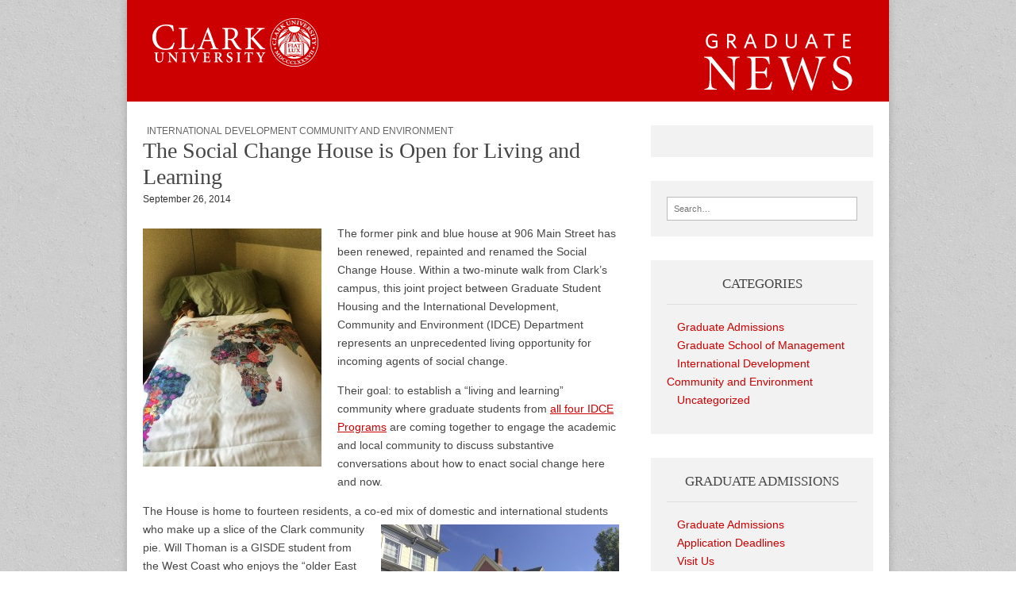

--- FILE ---
content_type: text/html; charset=UTF-8
request_url: https://news.clarku.edu/graduate-news/2014/09/26/the-social-change-house-is-open-for-living-and-learning/
body_size: 10391
content:
<!DOCTYPE html>
<!--[if lt IE 7]><html class="no-js lt-ie9 lt-ie8 lt-ie7" lang="en-US"><![endif]-->
<!--[if IE 7]><html class="no-js lt-ie9 lt-ie8" lang="en-US"><![endif]-->
<!--[if IE 8]><html class="no-js lt-ie9" lang="en-US"><![endif]-->
<!--[if gt IE 8]><!--><html class="no-js" lang="en-US"><!--<![endif]-->
<head>
<meta charset="UTF-8" />
<meta http-equiv="X-UA-Compatible" content="IE=edge,chrome=1">
<meta name="viewport" content="width=device-width, initial-scale=1.0">
<title>The Social Change House is Open for Living and Learning | Graduate News</title>
<link rel="profile" href="http://gmpg.org/xfn/11" />
<link rel="pingback" href="https://news.clarku.edu/graduate-news/xmlrpc.php" />
<!--[if IE]><script src="http://html5shiv.googlecode.com/svn/trunk/html5.js"></script><![endif]-->
<meta name='robots' content='max-image-preview:large' />
	<style>img:is([sizes="auto" i], [sizes^="auto," i]) { contain-intrinsic-size: 3000px 1500px }</style>
	
<!-- Google Tag Manager for WordPress by gtm4wp.com -->
<script data-cfasync="false" data-pagespeed-no-defer>
	var gtm4wp_datalayer_name = "dataLayer";
	var dataLayer = dataLayer || [];
</script>
<!-- End Google Tag Manager for WordPress by gtm4wp.com --><link rel='dns-prefetch' href='//fonts.googleapis.com' />
<link rel='dns-prefetch' href='//netdna.bootstrapcdn.com' />
<link rel="alternate" type="application/rss+xml" title="Graduate News &raquo; Feed" href="https://news.clarku.edu/graduate-news/feed/" />
<link rel="alternate" type="application/rss+xml" title="Graduate News &raquo; Comments Feed" href="https://news.clarku.edu/graduate-news/comments/feed/" />
<script type="text/javascript">
/* <![CDATA[ */
window._wpemojiSettings = {"baseUrl":"https:\/\/s.w.org\/images\/core\/emoji\/15.0.3\/72x72\/","ext":".png","svgUrl":"https:\/\/s.w.org\/images\/core\/emoji\/15.0.3\/svg\/","svgExt":".svg","source":{"concatemoji":"https:\/\/news.clarku.edu\/graduate-news\/wp-includes\/js\/wp-emoji-release.min.js?ver=ba1ccb22bf8eef0a7f0530c0777b0dae"}};
/*! This file is auto-generated */
!function(i,n){var o,s,e;function c(e){try{var t={supportTests:e,timestamp:(new Date).valueOf()};sessionStorage.setItem(o,JSON.stringify(t))}catch(e){}}function p(e,t,n){e.clearRect(0,0,e.canvas.width,e.canvas.height),e.fillText(t,0,0);var t=new Uint32Array(e.getImageData(0,0,e.canvas.width,e.canvas.height).data),r=(e.clearRect(0,0,e.canvas.width,e.canvas.height),e.fillText(n,0,0),new Uint32Array(e.getImageData(0,0,e.canvas.width,e.canvas.height).data));return t.every(function(e,t){return e===r[t]})}function u(e,t,n){switch(t){case"flag":return n(e,"\ud83c\udff3\ufe0f\u200d\u26a7\ufe0f","\ud83c\udff3\ufe0f\u200b\u26a7\ufe0f")?!1:!n(e,"\ud83c\uddfa\ud83c\uddf3","\ud83c\uddfa\u200b\ud83c\uddf3")&&!n(e,"\ud83c\udff4\udb40\udc67\udb40\udc62\udb40\udc65\udb40\udc6e\udb40\udc67\udb40\udc7f","\ud83c\udff4\u200b\udb40\udc67\u200b\udb40\udc62\u200b\udb40\udc65\u200b\udb40\udc6e\u200b\udb40\udc67\u200b\udb40\udc7f");case"emoji":return!n(e,"\ud83d\udc26\u200d\u2b1b","\ud83d\udc26\u200b\u2b1b")}return!1}function f(e,t,n){var r="undefined"!=typeof WorkerGlobalScope&&self instanceof WorkerGlobalScope?new OffscreenCanvas(300,150):i.createElement("canvas"),a=r.getContext("2d",{willReadFrequently:!0}),o=(a.textBaseline="top",a.font="600 32px Arial",{});return e.forEach(function(e){o[e]=t(a,e,n)}),o}function t(e){var t=i.createElement("script");t.src=e,t.defer=!0,i.head.appendChild(t)}"undefined"!=typeof Promise&&(o="wpEmojiSettingsSupports",s=["flag","emoji"],n.supports={everything:!0,everythingExceptFlag:!0},e=new Promise(function(e){i.addEventListener("DOMContentLoaded",e,{once:!0})}),new Promise(function(t){var n=function(){try{var e=JSON.parse(sessionStorage.getItem(o));if("object"==typeof e&&"number"==typeof e.timestamp&&(new Date).valueOf()<e.timestamp+604800&&"object"==typeof e.supportTests)return e.supportTests}catch(e){}return null}();if(!n){if("undefined"!=typeof Worker&&"undefined"!=typeof OffscreenCanvas&&"undefined"!=typeof URL&&URL.createObjectURL&&"undefined"!=typeof Blob)try{var e="postMessage("+f.toString()+"("+[JSON.stringify(s),u.toString(),p.toString()].join(",")+"));",r=new Blob([e],{type:"text/javascript"}),a=new Worker(URL.createObjectURL(r),{name:"wpTestEmojiSupports"});return void(a.onmessage=function(e){c(n=e.data),a.terminate(),t(n)})}catch(e){}c(n=f(s,u,p))}t(n)}).then(function(e){for(var t in e)n.supports[t]=e[t],n.supports.everything=n.supports.everything&&n.supports[t],"flag"!==t&&(n.supports.everythingExceptFlag=n.supports.everythingExceptFlag&&n.supports[t]);n.supports.everythingExceptFlag=n.supports.everythingExceptFlag&&!n.supports.flag,n.DOMReady=!1,n.readyCallback=function(){n.DOMReady=!0}}).then(function(){return e}).then(function(){var e;n.supports.everything||(n.readyCallback(),(e=n.source||{}).concatemoji?t(e.concatemoji):e.wpemoji&&e.twemoji&&(t(e.twemoji),t(e.wpemoji)))}))}((window,document),window._wpemojiSettings);
/* ]]> */
</script>
<style id='wp-emoji-styles-inline-css' type='text/css'>

	img.wp-smiley, img.emoji {
		display: inline !important;
		border: none !important;
		box-shadow: none !important;
		height: 1em !important;
		width: 1em !important;
		margin: 0 0.07em !important;
		vertical-align: -0.1em !important;
		background: none !important;
		padding: 0 !important;
	}
</style>
<link rel='stylesheet' id='wp-block-library-css' href='https://news.clarku.edu/graduate-news/wp-includes/css/dist/block-library/style.min.css?ver=ba1ccb22bf8eef0a7f0530c0777b0dae' type='text/css' media='all' />
<style id='classic-theme-styles-inline-css' type='text/css'>
/*! This file is auto-generated */
.wp-block-button__link{color:#fff;background-color:#32373c;border-radius:9999px;box-shadow:none;text-decoration:none;padding:calc(.667em + 2px) calc(1.333em + 2px);font-size:1.125em}.wp-block-file__button{background:#32373c;color:#fff;text-decoration:none}
</style>
<style id='global-styles-inline-css' type='text/css'>
:root{--wp--preset--aspect-ratio--square: 1;--wp--preset--aspect-ratio--4-3: 4/3;--wp--preset--aspect-ratio--3-4: 3/4;--wp--preset--aspect-ratio--3-2: 3/2;--wp--preset--aspect-ratio--2-3: 2/3;--wp--preset--aspect-ratio--16-9: 16/9;--wp--preset--aspect-ratio--9-16: 9/16;--wp--preset--color--black: #000000;--wp--preset--color--cyan-bluish-gray: #abb8c3;--wp--preset--color--white: #ffffff;--wp--preset--color--pale-pink: #f78da7;--wp--preset--color--vivid-red: #cf2e2e;--wp--preset--color--luminous-vivid-orange: #ff6900;--wp--preset--color--luminous-vivid-amber: #fcb900;--wp--preset--color--light-green-cyan: #7bdcb5;--wp--preset--color--vivid-green-cyan: #00d084;--wp--preset--color--pale-cyan-blue: #8ed1fc;--wp--preset--color--vivid-cyan-blue: #0693e3;--wp--preset--color--vivid-purple: #9b51e0;--wp--preset--gradient--vivid-cyan-blue-to-vivid-purple: linear-gradient(135deg,rgba(6,147,227,1) 0%,rgb(155,81,224) 100%);--wp--preset--gradient--light-green-cyan-to-vivid-green-cyan: linear-gradient(135deg,rgb(122,220,180) 0%,rgb(0,208,130) 100%);--wp--preset--gradient--luminous-vivid-amber-to-luminous-vivid-orange: linear-gradient(135deg,rgba(252,185,0,1) 0%,rgba(255,105,0,1) 100%);--wp--preset--gradient--luminous-vivid-orange-to-vivid-red: linear-gradient(135deg,rgba(255,105,0,1) 0%,rgb(207,46,46) 100%);--wp--preset--gradient--very-light-gray-to-cyan-bluish-gray: linear-gradient(135deg,rgb(238,238,238) 0%,rgb(169,184,195) 100%);--wp--preset--gradient--cool-to-warm-spectrum: linear-gradient(135deg,rgb(74,234,220) 0%,rgb(151,120,209) 20%,rgb(207,42,186) 40%,rgb(238,44,130) 60%,rgb(251,105,98) 80%,rgb(254,248,76) 100%);--wp--preset--gradient--blush-light-purple: linear-gradient(135deg,rgb(255,206,236) 0%,rgb(152,150,240) 100%);--wp--preset--gradient--blush-bordeaux: linear-gradient(135deg,rgb(254,205,165) 0%,rgb(254,45,45) 50%,rgb(107,0,62) 100%);--wp--preset--gradient--luminous-dusk: linear-gradient(135deg,rgb(255,203,112) 0%,rgb(199,81,192) 50%,rgb(65,88,208) 100%);--wp--preset--gradient--pale-ocean: linear-gradient(135deg,rgb(255,245,203) 0%,rgb(182,227,212) 50%,rgb(51,167,181) 100%);--wp--preset--gradient--electric-grass: linear-gradient(135deg,rgb(202,248,128) 0%,rgb(113,206,126) 100%);--wp--preset--gradient--midnight: linear-gradient(135deg,rgb(2,3,129) 0%,rgb(40,116,252) 100%);--wp--preset--font-size--small: 13px;--wp--preset--font-size--medium: 20px;--wp--preset--font-size--large: 36px;--wp--preset--font-size--x-large: 42px;--wp--preset--spacing--20: 0.44rem;--wp--preset--spacing--30: 0.67rem;--wp--preset--spacing--40: 1rem;--wp--preset--spacing--50: 1.5rem;--wp--preset--spacing--60: 2.25rem;--wp--preset--spacing--70: 3.38rem;--wp--preset--spacing--80: 5.06rem;--wp--preset--shadow--natural: 6px 6px 9px rgba(0, 0, 0, 0.2);--wp--preset--shadow--deep: 12px 12px 50px rgba(0, 0, 0, 0.4);--wp--preset--shadow--sharp: 6px 6px 0px rgba(0, 0, 0, 0.2);--wp--preset--shadow--outlined: 6px 6px 0px -3px rgba(255, 255, 255, 1), 6px 6px rgba(0, 0, 0, 1);--wp--preset--shadow--crisp: 6px 6px 0px rgba(0, 0, 0, 1);}:where(.is-layout-flex){gap: 0.5em;}:where(.is-layout-grid){gap: 0.5em;}body .is-layout-flex{display: flex;}.is-layout-flex{flex-wrap: wrap;align-items: center;}.is-layout-flex > :is(*, div){margin: 0;}body .is-layout-grid{display: grid;}.is-layout-grid > :is(*, div){margin: 0;}:where(.wp-block-columns.is-layout-flex){gap: 2em;}:where(.wp-block-columns.is-layout-grid){gap: 2em;}:where(.wp-block-post-template.is-layout-flex){gap: 1.25em;}:where(.wp-block-post-template.is-layout-grid){gap: 1.25em;}.has-black-color{color: var(--wp--preset--color--black) !important;}.has-cyan-bluish-gray-color{color: var(--wp--preset--color--cyan-bluish-gray) !important;}.has-white-color{color: var(--wp--preset--color--white) !important;}.has-pale-pink-color{color: var(--wp--preset--color--pale-pink) !important;}.has-vivid-red-color{color: var(--wp--preset--color--vivid-red) !important;}.has-luminous-vivid-orange-color{color: var(--wp--preset--color--luminous-vivid-orange) !important;}.has-luminous-vivid-amber-color{color: var(--wp--preset--color--luminous-vivid-amber) !important;}.has-light-green-cyan-color{color: var(--wp--preset--color--light-green-cyan) !important;}.has-vivid-green-cyan-color{color: var(--wp--preset--color--vivid-green-cyan) !important;}.has-pale-cyan-blue-color{color: var(--wp--preset--color--pale-cyan-blue) !important;}.has-vivid-cyan-blue-color{color: var(--wp--preset--color--vivid-cyan-blue) !important;}.has-vivid-purple-color{color: var(--wp--preset--color--vivid-purple) !important;}.has-black-background-color{background-color: var(--wp--preset--color--black) !important;}.has-cyan-bluish-gray-background-color{background-color: var(--wp--preset--color--cyan-bluish-gray) !important;}.has-white-background-color{background-color: var(--wp--preset--color--white) !important;}.has-pale-pink-background-color{background-color: var(--wp--preset--color--pale-pink) !important;}.has-vivid-red-background-color{background-color: var(--wp--preset--color--vivid-red) !important;}.has-luminous-vivid-orange-background-color{background-color: var(--wp--preset--color--luminous-vivid-orange) !important;}.has-luminous-vivid-amber-background-color{background-color: var(--wp--preset--color--luminous-vivid-amber) !important;}.has-light-green-cyan-background-color{background-color: var(--wp--preset--color--light-green-cyan) !important;}.has-vivid-green-cyan-background-color{background-color: var(--wp--preset--color--vivid-green-cyan) !important;}.has-pale-cyan-blue-background-color{background-color: var(--wp--preset--color--pale-cyan-blue) !important;}.has-vivid-cyan-blue-background-color{background-color: var(--wp--preset--color--vivid-cyan-blue) !important;}.has-vivid-purple-background-color{background-color: var(--wp--preset--color--vivid-purple) !important;}.has-black-border-color{border-color: var(--wp--preset--color--black) !important;}.has-cyan-bluish-gray-border-color{border-color: var(--wp--preset--color--cyan-bluish-gray) !important;}.has-white-border-color{border-color: var(--wp--preset--color--white) !important;}.has-pale-pink-border-color{border-color: var(--wp--preset--color--pale-pink) !important;}.has-vivid-red-border-color{border-color: var(--wp--preset--color--vivid-red) !important;}.has-luminous-vivid-orange-border-color{border-color: var(--wp--preset--color--luminous-vivid-orange) !important;}.has-luminous-vivid-amber-border-color{border-color: var(--wp--preset--color--luminous-vivid-amber) !important;}.has-light-green-cyan-border-color{border-color: var(--wp--preset--color--light-green-cyan) !important;}.has-vivid-green-cyan-border-color{border-color: var(--wp--preset--color--vivid-green-cyan) !important;}.has-pale-cyan-blue-border-color{border-color: var(--wp--preset--color--pale-cyan-blue) !important;}.has-vivid-cyan-blue-border-color{border-color: var(--wp--preset--color--vivid-cyan-blue) !important;}.has-vivid-purple-border-color{border-color: var(--wp--preset--color--vivid-purple) !important;}.has-vivid-cyan-blue-to-vivid-purple-gradient-background{background: var(--wp--preset--gradient--vivid-cyan-blue-to-vivid-purple) !important;}.has-light-green-cyan-to-vivid-green-cyan-gradient-background{background: var(--wp--preset--gradient--light-green-cyan-to-vivid-green-cyan) !important;}.has-luminous-vivid-amber-to-luminous-vivid-orange-gradient-background{background: var(--wp--preset--gradient--luminous-vivid-amber-to-luminous-vivid-orange) !important;}.has-luminous-vivid-orange-to-vivid-red-gradient-background{background: var(--wp--preset--gradient--luminous-vivid-orange-to-vivid-red) !important;}.has-very-light-gray-to-cyan-bluish-gray-gradient-background{background: var(--wp--preset--gradient--very-light-gray-to-cyan-bluish-gray) !important;}.has-cool-to-warm-spectrum-gradient-background{background: var(--wp--preset--gradient--cool-to-warm-spectrum) !important;}.has-blush-light-purple-gradient-background{background: var(--wp--preset--gradient--blush-light-purple) !important;}.has-blush-bordeaux-gradient-background{background: var(--wp--preset--gradient--blush-bordeaux) !important;}.has-luminous-dusk-gradient-background{background: var(--wp--preset--gradient--luminous-dusk) !important;}.has-pale-ocean-gradient-background{background: var(--wp--preset--gradient--pale-ocean) !important;}.has-electric-grass-gradient-background{background: var(--wp--preset--gradient--electric-grass) !important;}.has-midnight-gradient-background{background: var(--wp--preset--gradient--midnight) !important;}.has-small-font-size{font-size: var(--wp--preset--font-size--small) !important;}.has-medium-font-size{font-size: var(--wp--preset--font-size--medium) !important;}.has-large-font-size{font-size: var(--wp--preset--font-size--large) !important;}.has-x-large-font-size{font-size: var(--wp--preset--font-size--x-large) !important;}
:where(.wp-block-post-template.is-layout-flex){gap: 1.25em;}:where(.wp-block-post-template.is-layout-grid){gap: 1.25em;}
:where(.wp-block-columns.is-layout-flex){gap: 2em;}:where(.wp-block-columns.is-layout-grid){gap: 2em;}
:root :where(.wp-block-pullquote){font-size: 1.5em;line-height: 1.6;}
</style>
<link rel='stylesheet' id='google_fonts-css' href='http://fonts.googleapis.com/css?family=Droid+Sans|Droid+Serif|' type='text/css' media='all' />
<link rel='stylesheet' id='theme_stylesheet-css' href='https://news.clarku.edu/graduate-news/wp-content/themes/magazine-premium/style.css?ver=ba1ccb22bf8eef0a7f0530c0777b0dae' type='text/css' media='all' />
<link rel='stylesheet' id='font_awesome-css' href='http://netdna.bootstrapcdn.com/font-awesome/4.1.0/css/font-awesome.css' type='text/css' media='all' />
<link rel='stylesheet' id='wp-members-css' href='https://news.clarku.edu/graduate-news/wp-content/plugins/wp-members/assets/css/forms/generic-no-float.min.css?ver=3.5.5.1' type='text/css' media='all' />
<script type="text/javascript" src="https://news.clarku.edu/graduate-news/wp-includes/js/jquery/jquery.min.js?ver=3.7.1" id="jquery-core-js"></script>
<script type="text/javascript" src="https://news.clarku.edu/graduate-news/wp-includes/js/jquery/jquery-migrate.min.js?ver=3.4.1" id="jquery-migrate-js"></script>
<link rel="https://api.w.org/" href="https://news.clarku.edu/graduate-news/wp-json/" /><link rel="alternate" title="JSON" type="application/json" href="https://news.clarku.edu/graduate-news/wp-json/wp/v2/posts/804" /><link rel="EditURI" type="application/rsd+xml" title="RSD" href="https://news.clarku.edu/graduate-news/xmlrpc.php?rsd" />

<link rel="canonical" href="https://news.clarku.edu/graduate-news/2014/09/26/the-social-change-house-is-open-for-living-and-learning/" />
<link rel='shortlink' href='https://news.clarku.edu/graduate-news/?p=804' />
<link rel="alternate" title="oEmbed (JSON)" type="application/json+oembed" href="https://news.clarku.edu/graduate-news/wp-json/oembed/1.0/embed?url=https%3A%2F%2Fnews.clarku.edu%2Fgraduate-news%2F2014%2F09%2F26%2Fthe-social-change-house-is-open-for-living-and-learning%2F" />
<link rel="alternate" title="oEmbed (XML)" type="text/xml+oembed" href="https://news.clarku.edu/graduate-news/wp-json/oembed/1.0/embed?url=https%3A%2F%2Fnews.clarku.edu%2Fgraduate-news%2F2014%2F09%2F26%2Fthe-social-change-house-is-open-for-living-and-learning%2F&#038;format=xml" />
<script type="text/javascript">
(function(url){
	if(/(?:Chrome\/26\.0\.1410\.63 Safari\/537\.31|WordfenceTestMonBot)/.test(navigator.userAgent)){ return; }
	var addEvent = function(evt, handler) {
		if (window.addEventListener) {
			document.addEventListener(evt, handler, false);
		} else if (window.attachEvent) {
			document.attachEvent('on' + evt, handler);
		}
	};
	var removeEvent = function(evt, handler) {
		if (window.removeEventListener) {
			document.removeEventListener(evt, handler, false);
		} else if (window.detachEvent) {
			document.detachEvent('on' + evt, handler);
		}
	};
	var evts = 'contextmenu dblclick drag dragend dragenter dragleave dragover dragstart drop keydown keypress keyup mousedown mousemove mouseout mouseover mouseup mousewheel scroll'.split(' ');
	var logHuman = function() {
		if (window.wfLogHumanRan) { return; }
		window.wfLogHumanRan = true;
		var wfscr = document.createElement('script');
		wfscr.type = 'text/javascript';
		wfscr.async = true;
		wfscr.src = url + '&r=' + Math.random();
		(document.getElementsByTagName('head')[0]||document.getElementsByTagName('body')[0]).appendChild(wfscr);
		for (var i = 0; i < evts.length; i++) {
			removeEvent(evts[i], logHuman);
		}
	};
	for (var i = 0; i < evts.length; i++) {
		addEvent(evts[i], logHuman);
	}
})('//news.clarku.edu/graduate-news/?wordfence_lh=1&hid=938D84C3E2AE30E77C0DBFDF3745D604');
</script>
<!-- Google Tag Manager for WordPress by gtm4wp.com -->
<!-- GTM Container placement set to automatic -->
<script data-cfasync="false" data-pagespeed-no-defer type="text/javascript">
	var dataLayer_content = {"pagePostType":"post","pagePostType2":"single-post","pageCategory":["idce"],"pageAttributes":["community","graduate-housing","international-development","idce","social-change-house"],"pagePostAuthor":"Thomas Mengebier"};
	dataLayer.push( dataLayer_content );
</script>
<script data-cfasync="false" data-pagespeed-no-defer type="text/javascript">
(function(w,d,s,l,i){w[l]=w[l]||[];w[l].push({'gtm.start':
new Date().getTime(),event:'gtm.js'});var f=d.getElementsByTagName(s)[0],
j=d.createElement(s),dl=l!='dataLayer'?'&l='+l:'';j.async=true;j.src=
'//www.googletagmanager.com/gtm.js?id='+i+dl;f.parentNode.insertBefore(j,f);
})(window,document,'script','dataLayer','GTM-N7X3LK3');
</script>
<!-- End Google Tag Manager for WordPress by gtm4wp.com --><style>
body { color: #464646; font-family: Droid Sans, sans-serif; font-weight: normal; font-size: 12px; }
#page { background-color: #ffffff; }
h1, h2, h3, h4, h5, h6, h1 a, h2 a, h3 a, h4 a, h5 a, h6 a { color: #464646; font-family: Droid Serif, serif; font-weight: normal }
#site-title a,#site-description{color:#333 !important}
#site-title a { font-family: Droid Sans, sans-serif; font-weight: normal; font-size: 48px; }
#site-description { font-family: Droid Sans, sans-serif; font-weight: normal; font-size: 16px; }
#site-navigation, #site-sub-navigation { font-family: PT Sans, sans-serif; font-weight: normal; }
#site-navigation { font-size: 15px; background-color: #f2f2f2; }
#site-navigation li:hover, #site-navigation ul ul { background-color: #dfdfdf; }
#site-navigation li a { color: #464646; }
#site-navigation li a:hover { color: #464646; }
#site-sub-navigation { font-size: 12px; }
a, .entry-meta a, .format-link .entry-title a { color: #cc0000; }
a:hover, .entry-meta a:hover, .format-link .entry-title a:hover { color: #ff0000; }
.more-link, #posts-pagination a, input[type="submit"], .comment-reply-link, .more-link:hover, #posts-pagination a:hover, input[type="submit"]:hover, .comment-reply-link:hover { color: #ffffff; background-color: #cc3333; }
.widget { background-color: #f2f2f2; }
.entry-title, .entry-title a { font-family: Droid Serif, serif; font-weight: normal; font-size: 28px; }
.entry-meta, .entry-meta a { font-family: Droid Sans, sans-serif; font-weight: normal; font-size: 12px; }
.post-category, .post-category a, .post-format, .post-format a { font-family: Droid Sans, sans-serif; font-weight: normal; font-size: 12px; }
</style>
	<style type="text/css" id="custom-background-css">
body.custom-background { background-image: url("https://news.clarku.edu/graduate-news/wp-content/themes/magazine-premium/library/images/solid.png"); background-position: left top; background-size: auto; background-repeat: repeat; background-attachment: fixed; }
</style>
	<!-- Custom CSS -->
<style>
/* Enter Your Custom CSS Here */
#header .title-logo-wrapper {
  background: #CC0000;
  width: 100%;
}

#site-logo, #site-logo img {
  display: block;
   padding: 0;
  float: left;
}

p { font-size: 14px !important;}

div.entry-content ul li { font-size: 14px !important; }

#title-wrapper { margin: 0; }
.page_item a {
  text-shadow: none !important;
}

#site-navigation li a, #site-sub-navigation li a { text-shadow: none !important; }

img#header-img { float:right; margin-top: -86px; margin-right: 40px;}

    
	
	/* Smartphones (portrait and landscape) -----------  */

@media only screen 
and (min-device-width : 320px) 
and (max-device-width : 568px) { 

img#header-img { float:right; margin-top: -36px; margin-right: 48px; max-width: 50%;}
  
}


#site-navigation .menu { margin-left: 16px; }

h1 a:hover { color: inherit; }
h2 a:hover { color: inherit; }
h3 a:hover { color: inherit; }
h4 a:hover { color: inherit; }
h5 a:hover { color: inherit; }
h6 a:hover { color: inherit; }

.wp-post-image { max-width: 150px !important; max-height: 350px !important; }


.widget ul li a {
  font-size: 14px;
    margin-left: 13px;
}


.social-media i {
  font-size: 36px;
  line-height: 1;
  width: 36px;
}
</style>
<!-- /Custom CSS -->
		</head>

<body class="post-template-default single single-post postid-804 single-format-standard custom-background">
	<div id="page" class="grid w960">
		<header id="header" class="row" role="banner">
			<div class="c12">
				<div id="mobile-menu">
					<a href="#" class="left-menu"><i class="icon-reorder"></i></a>
					<a href="#"><i class="icon-search"></i></a>
				</div>
				<div id="drop-down-search"><form role="search" method="get" id="searchform" class="slide" action="https://news.clarku.edu/graduate-news/" >
    <label class="assistive-text" for="site-search">Search for:</label>
    <input type="search" placeholder="Search&hellip;" value="" name="s" id="site-search" />
    </form></div>

								<div class="title-logo-wrapper fl">
											<a href="https://news.clarku.edu/graduate-news" title="Graduate News" id="site-logo"  rel="home"><img src="https://news.clarku.edu/news/files/2014/07/clark-logo.png" alt="Graduate News" /></a>
										<div id="title-wrapper">
						<h1 id="site-title" class="remove"><a href="https://news.clarku.edu/graduate-news" title="Graduate News" rel="home">Graduate News</a></h1>
											</div>
				</div>
									<a href="https://news.clarku.edu/graduate-news" title="Graduate News" rel="home"><img id="header-img" src="https://news.clarku.edu/graduate-news/files/2014/12/grad_news.png" width="200" height="75" alt="" /></a>
					
				<nav id="site-navigation" role="navigation">
					<h3 class="assistive-text">Main menu</h3>
					<a class="assistive-text" href="#primary" title="Skip to content">Skip to content</a>
									</nav><!-- #site-navigation -->

				<nav id="site-sub-navigation" role="navigation">
					<h3 class="assistive-text">Sub menu</h3>
									</nav><!-- #site-sub-navigation -->

			</div><!-- .c12 -->

		</header><!-- #header .row -->

		<div id="main">
			<div class="row">
				<div id="left-nav"></div>
				
	<div id="primary" class="c8" role="main">
			<article id="post-804" class="post-804 post type-post status-publish format-standard has-post-thumbnail hentry category-idce tag-community tag-graduate-housing tag-international-development tag-idce tag-social-change-house">
	    <header>
		<h3 class="post-category"><i class="icon-file"></i><a href="https://news.clarku.edu/graduate-news/category/idce/" rel="category tag">International Development Community and Environment</a></h3>
			<h1 class="entry-title">
					The Social Change House is Open for Living and Learning			</h1>

		<h2 class="entry-meta">
		<time class="published updated" datetime="2014-09-26">September 26, 2014</time>	</h2>
	</header>

	    <div class="entry-content">
		    <p><a href="https://news.clarku.edu/graduate-news/files/2014/09/bedspread.jpg"><img fetchpriority="high" decoding="async" class="alignleft wp-image-805 size-medium" src="https://news.clarku.edu/graduate-news/files/2014/09/bedspread-225x300.jpg" alt="Worldmap Bedspread" width="225" height="300" srcset="https://news.clarku.edu/graduate-news/files/2014/09/bedspread-225x300.jpg 225w, https://news.clarku.edu/graduate-news/files/2014/09/bedspread-560x746.jpg 560w, https://news.clarku.edu/graduate-news/files/2014/09/bedspread-260x346.jpg 260w, https://news.clarku.edu/graduate-news/files/2014/09/bedspread-160x213.jpg 160w, https://news.clarku.edu/graduate-news/files/2014/09/bedspread.jpg 720w" sizes="(max-width: 225px) 100vw, 225px" /></a></p>
<p>The former pink and blue house at 906 Main Street has been renewed, repainted and renamed the Social Change House. Within a two-minute walk from Clark’s campus, this joint project between Graduate Student Housing and the International Development, Community and Environment (IDCE) Department represents an unprecedented living opportunity for incoming agents of social change.</p>
<p>Their goal: to establish a “living and learning” community where graduate students from <a href="http://www.clarku.edu/departments/international-development-community-environment/">all four IDCE Programs</a> are coming together to engage the academic and local community to discuss substantive conversations about how to enact social change here and now.</p>
<p>The House is home to fourteen residents, a co-ed mix of domestic and international students who make up a slice of the Clark community <img decoding="async" class="alignright wp-image-877 size-medium" src="https://news.clarku.edu/graduate-news/files/2014/09/SocialChangeHouse1-300x213.jpg" alt="Social Change House at Clark University" width="300" height="213" srcset="https://news.clarku.edu/graduate-news/files/2014/09/SocialChangeHouse1-300x213.jpg 300w, https://news.clarku.edu/graduate-news/files/2014/09/SocialChangeHouse1-1024x727.jpg 1024w, https://news.clarku.edu/graduate-news/files/2014/09/SocialChangeHouse1-560x397.jpg 560w, https://news.clarku.edu/graduate-news/files/2014/09/SocialChangeHouse1-260x184.jpg 260w, https://news.clarku.edu/graduate-news/files/2014/09/SocialChangeHouse1-160x113.jpg 160w" sizes="(max-width: 300px) 100vw, 300px" />pie. Will Thoman is a GISDE student from the West Coast who enjoys the “older East Coast woodwork” around the mantelpiece in his room and throughout the rest of the house.</p>
<p>Across the spacious hallway lined with wooden fixtures and white walls is the room of Sarah Bertrand, a first-year IDSC student. Her room, like every bedroom, is furnished with a desk, a chair and a bed, leaving plenty of space to live and work in. Sarah even stores her bike there and the room still appears wide open.</p>
<p>Every bedroom has at least one large window. Communal kitchens and bathrooms are shared by residents on each of the three floors. With three staircases and carpeted floors throughout the house, the triple-decker was also outfitted with energy-saving and sustainable upgrades to meet Sustainable Clark initiatives including:</p>
<ul>
<li>LED lighting in updated fixtures</li>
<li>New Energy Star appliances</li>
<li>R-38 blown-in insulation throughout the attic</li>
<li>New windows in the basement</li>
<li>Added heating zones for more effective and efficient heating</li>
<li>New baseboard heating units</li>
<li>Low water use toilets with smaller tanks</li>
</ul>
<p>Along with full wireless access, a front porch and the back deck, the new residents of the Social Change House fully appreciate the benefits of living and working together. “It’s close to campus so we’re always here or in the library,” says Susan Nelson and Nina Ainembabazi, both IDSC students and new best friends. “We’re able to learn about the other programs and it’s great to network and to live and work with like-minded people.”</p>
<p><img decoding="async" class="alignleft wp-image-806 size-medium" src="https://news.clarku.edu/graduate-news/files/2014/09/IMG_1230-300x225.jpg" alt="IMG_1230" width="300" height="225" srcset="https://news.clarku.edu/graduate-news/files/2014/09/IMG_1230-300x225.jpg 300w, https://news.clarku.edu/graduate-news/files/2014/09/IMG_1230-1024x768.jpg 1024w, https://news.clarku.edu/graduate-news/files/2014/09/IMG_1230-560x420.jpg 560w, https://news.clarku.edu/graduate-news/files/2014/09/IMG_1230-260x195.jpg 260w, https://news.clarku.edu/graduate-news/files/2014/09/IMG_1230-160x120.jpg 160w, https://news.clarku.edu/graduate-news/files/2014/09/IMG_1230-386x290.jpg 386w, https://news.clarku.edu/graduate-news/files/2014/09/IMG_1230-290x218.jpg 290w, https://news.clarku.edu/graduate-news/files/2014/09/IMG_1230-193x145.jpg 193w" sizes="(max-width: 300px) 100vw, 300px" />The Social Change House is also becoming a hub for discussion and sharing between the advocates for change. Coming Tuesday, October 14<sup>th</sup>, a talk hosted by Difficult Dialogues, “Don’t Bite Your Tongue.” The topic to be discussed: diversity and inclusion.</p>
<p style="text-align: right"> &#8211; by Thomas Mengebier</p>
<p>&nbsp;</p>
	    </div><!-- .entry-content -->

	        <footer class="entry">
		<p class="tags"><i class="icon-tags"></i> Tags:<a href="https://news.clarku.edu/graduate-news/tag/community/" rel="tag">Community</a> <a href="https://news.clarku.edu/graduate-news/tag/graduate-housing/" rel="tag">Graduate Housing</a> <a href="https://news.clarku.edu/graduate-news/tag/international-development/" rel="tag">international development</a> <a href="https://news.clarku.edu/graduate-news/tag/idce/" rel="tag">International Development Community and Environment</a> <a href="https://news.clarku.edu/graduate-news/tag/social-change-house/" rel="tag">Social Change House</a></p>	</footer><!-- .entry -->
		</article><!-- #post-804 -->

			<nav id="posts-pagination">
				<h3 class="assistive-text">Post navigation</h3>
				<div class="previous fl"><a href="https://news.clarku.edu/graduate-news/2014/09/25/prof-laurie-ross-cited-for-youth-violence-work-in-worcester/" rel="prev">&larr; Professor Laurie Ross&#8217;s work assisting Worcester city officials with youth violence</a></div>
				<div class="next fr"><a href="https://news.clarku.edu/graduate-news/2014/10/02/prof-marianne-sarkis-idsc-shares-the-numbers-with-worcester-mag/" rel="next">Professor Marianne Sarkis assists Worcester Police with important data &rarr;</a></div>
			</nav><!-- #posts-pagination -->

			
<div id="comments" class="comments-area">

	
	
	
</div><!-- #comments .comments-area -->

			</div><!-- #primary.c8 -->

	<div id="secondary" class="c4 end" role="complementary">
		<aside id="text-6" class="widget widget_text">			<div class="textwidget"><a class="social-media" href="http://www.clarku.edu/facebook/"><i class="fa fa-facebook"></i></a>
<a class="social-media" href="http://twitter.com/clarkuniversity"><i class="fa fa-twitter"></i></a>
<a class="social-media" href="http://www.youtube.com/clarkuniversity"><i class="fa fa-youtube"></i></a>
<a class="social-media" href="http://pinterest.com/clarkuniversity/"><i class="fa fa-pinterest"></i></a>
<a class="social-media" href="http://www.linkedin.com/edu/school?id=18470&trk=eml-mktg-up-adlaunch-cta"><i class="fa fa-linkedin"></i></a>
<a class="social-media" href="http://instagram.com/clarkuniversity"><i class="fa fa-instagram"></i></a></div>
		</aside><aside id="search-2" class="widget widget_search"><form role="search" method="get" id="searchform" class="slide" action="https://news.clarku.edu/graduate-news/" >
    <label class="assistive-text" for="site-search">Search for:</label>
    <input type="search" placeholder="Search&hellip;" value="" name="s" id="site-search" />
    </form></aside><aside id="categories-2" class="widget widget_categories"><h3 class="widget-title">Categories</h3>
			<ul>
					<li class="cat-item cat-item-14"><a href="https://news.clarku.edu/graduate-news/category/graduate-admissions/">Graduate Admissions</a>
</li>
	<li class="cat-item cat-item-3"><a href="https://news.clarku.edu/graduate-news/category/gsom/">Graduate School of Management</a>
</li>
	<li class="cat-item cat-item-4"><a href="https://news.clarku.edu/graduate-news/category/idce/">International Development Community and Environment</a>
</li>
	<li class="cat-item cat-item-1"><a href="https://news.clarku.edu/graduate-news/category/uncategorized/">Uncategorized</a>
</li>
			</ul>

			</aside><aside id="text-2" class="widget widget_text"><h3 class="widget-title">Graduate Admissions</h3>			<div class="textwidget"><ul>
  <li><a href="http://www.clarku.edu/graduate-admissions/index.cfm">Graduate Admissions</a></li>
  <li><a href="http://www.clarku.edu/graduate-admissions/deadlines.cfm">Application Deadlines</a></li>
  <li><a href="http://www.clarku.edu/graduate-admissions/visit/index.cfm">Visit Us</a></li>
  <li><a href="http://www.clarku.edu/graduate-admissions/financial-aid/scholarships-assistantships.cfm">Financial Assistance</a></li>
  <li><a href="https://gradapply.clarku.edu/register/moreinfo">Request Additional Information</a></li>
  <li><a href="http://www.clarku.edu/graduate-admissions/contact/program-contacts.cfm">Contact Graduate Admissions</a></li>
</ul>
					
				
					
		
			
				</div>
		</aside><aside id="text-3" class="widget widget_text"><h3 class="widget-title">Graduate Programs</h3>			<div class="textwidget"><ul>
  <li><a href="http://www.clarku.edu/gsom/">Graduate School of Management</a></li>
  <li><a href="http://www.clarku.edu/departments/idce/default.cfm">International Development, Community and Environment</a></li>
  <li><a href="http://copace.clarku.edu/">College of Professional and Continuing Education</a></li>
  <li><a href="http://www.clarku.edu/departmentsgraduate.cfm">Graduate Programs</a></li>
  <li><a href="http://www.clarku.edu/offices/registrar/courses/index.cfm">Course Listings and Schedules</a></li>
</ul></div>
		</aside><aside id="text-5" class="widget widget_text">			<div class="textwidget"><a class="twitter-timeline"  href="https://twitter.com/ClarkUniversity" data-widget-id="350688717775720449">Tweets by @ClarkUniversity</a>
<script>!function(d,s,id){var js,fjs=d.getElementsByTagName(s)[0],p=/^http:/.test(d.location)?'http':'https';if(!d.getElementById(id)){js=d.createElement(s);js.id=id;js.src=p+"://platform.twitter.com/widgets.js";fjs.parentNode.insertBefore(js,fjs);}}(document,"script","twitter-wjs");</script></div>
		</aside>	</div><!-- #secondary.widget-area -->
			</div><!-- .row -->

				<div id="image-bar" class="row">
			<div class="c12">
						        	<div class="c2">
												<p><a href="https://news.clarku.edu/graduate-news/2018/06/15/course-profile-investment-fund-gsom-students-explore-the-stock-market/">GSOM Students Explore the Stock Market in &#8220;Investment Fund&#8221; Course</a></p>
		            </div>
		            		        	<div class="c2">
												<p><a href="https://news.clarku.edu/graduate-news/2018/05/18/2018-beta-gamma-sigma-induction-ceremony-held/">2018 Beta Gamma Sigma Induction Ceremony Held</a></p>
		            </div>
		            		        	<div class="c2">
												<p><a href="https://news.clarku.edu/graduate-news/2018/05/02/grad-students-take-part-in-vita-tax-prep-program/">Grad Students Take Part in VITA Tax Prep Program</a></p>
		            </div>
		            		        	<div class="c2">
												<p><a href="https://news.clarku.edu/graduate-news/2017/09/19/numerous-companies-host-gsom-students-as-interns/">Numerous Companies Host GSOM Students as Interns</a></p>
		            </div>
		            		        	<div class="c2">
												<p><a href="https://news.clarku.edu/graduate-news/2017/09/19/senior-in-accelerated-mba-completes-research-in-lebanon/">Senior in Accelerated MBA Completes Research in Lebanon</a></p>
		            </div>
		            		        	<div class="c2">
												<p><a href="https://news.clarku.edu/graduate-news/2017/09/01/a-professors-first-year-in-gsom-and-how-weather-can-assist-auditors/">A Professor&#8217;s First Year in GSOM&#8230; and How Weather Can Assist Auditors</a></p>
		            </div>
		            			</div>
		</div>
			</div> <!-- #main -->

</div> <!-- #page.grid -->

<footer id="footer" role="contentinfo">
	<div id="footer-content" class="grid w960">
		<div class="row">
			<aside id="meta-2" class="footer-widget c4 widget_meta"><h3 class="widget-title">Meta</h3>
		<ul>
						<li><a href="https://news.clarku.edu/graduate-news/wp-login.php">Log in</a></li>
			<li><a href="https://news.clarku.edu/graduate-news/feed/">Entries feed</a></li>
			<li><a href="https://news.clarku.edu/graduate-news/comments/feed/">Comments feed</a></li>

			<li><a href="https://wordpress.org/">WordPress.org</a></li>
		</ul>

		</aside><aside id="archives-2" class="footer-widget c4 widget_archive"><h3 class="widget-title">Archives</h3>
			<ul>
					<li><a href='https://news.clarku.edu/graduate-news/2018/06/'>June 2018</a></li>
	<li><a href='https://news.clarku.edu/graduate-news/2018/05/'>May 2018</a></li>
	<li><a href='https://news.clarku.edu/graduate-news/2017/09/'>September 2017</a></li>
	<li><a href='https://news.clarku.edu/graduate-news/2017/08/'>August 2017</a></li>
	<li><a href='https://news.clarku.edu/graduate-news/2017/06/'>June 2017</a></li>
	<li><a href='https://news.clarku.edu/graduate-news/2017/05/'>May 2017</a></li>
	<li><a href='https://news.clarku.edu/graduate-news/2017/02/'>February 2017</a></li>
	<li><a href='https://news.clarku.edu/graduate-news/2016/11/'>November 2016</a></li>
	<li><a href='https://news.clarku.edu/graduate-news/2016/09/'>September 2016</a></li>
	<li><a href='https://news.clarku.edu/graduate-news/2016/07/'>July 2016</a></li>
	<li><a href='https://news.clarku.edu/graduate-news/2016/05/'>May 2016</a></li>
	<li><a href='https://news.clarku.edu/graduate-news/2016/03/'>March 2016</a></li>
	<li><a href='https://news.clarku.edu/graduate-news/2016/02/'>February 2016</a></li>
	<li><a href='https://news.clarku.edu/graduate-news/2015/12/'>December 2015</a></li>
	<li><a href='https://news.clarku.edu/graduate-news/2015/10/'>October 2015</a></li>
	<li><a href='https://news.clarku.edu/graduate-news/2015/09/'>September 2015</a></li>
	<li><a href='https://news.clarku.edu/graduate-news/2015/08/'>August 2015</a></li>
	<li><a href='https://news.clarku.edu/graduate-news/2015/07/'>July 2015</a></li>
	<li><a href='https://news.clarku.edu/graduate-news/2015/05/'>May 2015</a></li>
	<li><a href='https://news.clarku.edu/graduate-news/2015/04/'>April 2015</a></li>
	<li><a href='https://news.clarku.edu/graduate-news/2015/03/'>March 2015</a></li>
	<li><a href='https://news.clarku.edu/graduate-news/2015/02/'>February 2015</a></li>
	<li><a href='https://news.clarku.edu/graduate-news/2015/01/'>January 2015</a></li>
	<li><a href='https://news.clarku.edu/graduate-news/2014/12/'>December 2014</a></li>
	<li><a href='https://news.clarku.edu/graduate-news/2014/11/'>November 2014</a></li>
	<li><a href='https://news.clarku.edu/graduate-news/2014/10/'>October 2014</a></li>
	<li><a href='https://news.clarku.edu/graduate-news/2014/09/'>September 2014</a></li>
	<li><a href='https://news.clarku.edu/graduate-news/2013/11/'>November 2013</a></li>
	<li><a href='https://news.clarku.edu/graduate-news/2013/10/'>October 2013</a></li>
	<li><a href='https://news.clarku.edu/graduate-news/2013/08/'>August 2013</a></li>
	<li><a href='https://news.clarku.edu/graduate-news/2013/06/'>June 2013</a></li>
	<li><a href='https://news.clarku.edu/graduate-news/2013/05/'>May 2013</a></li>
	<li><a href='https://news.clarku.edu/graduate-news/2013/03/'>March 2013</a></li>
	<li><a href='https://news.clarku.edu/graduate-news/2013/02/'>February 2013</a></li>
	<li><a href='https://news.clarku.edu/graduate-news/2013/01/'>January 2013</a></li>
	<li><a href='https://news.clarku.edu/graduate-news/2012/12/'>December 2012</a></li>
	<li><a href='https://news.clarku.edu/graduate-news/2012/05/'>May 2012</a></li>
	<li><a href='https://news.clarku.edu/graduate-news/2012/03/'>March 2012</a></li>
	<li><a href='https://news.clarku.edu/graduate-news/2012/02/'>February 2012</a></li>
	<li><a href='https://news.clarku.edu/graduate-news/2012/01/'>January 2012</a></li>
	<li><a href='https://news.clarku.edu/graduate-news/2010/04/'>April 2010</a></li>
			</ul>

			</aside>		</div><!-- .row -->

		<div class="row">
			<p class="copyright c12">
								<span class="line active"></span>
				<span class="fl">Copyright © 2014 <a href="http://www.clarku.edu/">Clark University</a>. All Rights Reserved.</span>
				<span class="fr"><i class="icon-leaf"></i><a href="http://themes.bavotasan.com/2010/magazine-premium/">Magazine Premium</a> created by <a href="http://themes.bavotasan.com">c.bavota</a>.</span>
			</p><!-- .c12 -->
		</div><!-- .row -->
	</div><!-- #footer-content.grid -->
</footer><!-- #footer -->

<script type="text/javascript" src="https://news.clarku.edu/graduate-news/wp-includes/js/comment-reply.min.js?ver=ba1ccb22bf8eef0a7f0530c0777b0dae" id="comment-reply-js" async="async" data-wp-strategy="async"></script>
<script type="text/javascript" src="https://news.clarku.edu/graduate-news/wp-content/themes/magazine-premium/library/js/bootstrap.min.js?ver=2.2.2" id="bootstrap-js"></script>
<script type="text/javascript" src="https://news.clarku.edu/graduate-news/wp-content/themes/magazine-premium/library/js/harvey.min.js?ver=ba1ccb22bf8eef0a7f0530c0777b0dae" id="harvey-js"></script>
<script type="text/javascript" id="theme_js-js-extra">
/* <![CDATA[ */
var theme_js_vars = {"carousel":"","tooltip":"","tabs":""};
/* ]]> */
</script>
<script type="text/javascript" src="https://news.clarku.edu/graduate-news/wp-content/themes/magazine-premium/library/js/theme.js?ver=ba1ccb22bf8eef0a7f0530c0777b0dae" id="theme_js-js"></script>
<!-- Magazine Premium created by c.bavota - http://themes.bavotasan.com -->
</body>
</html>
